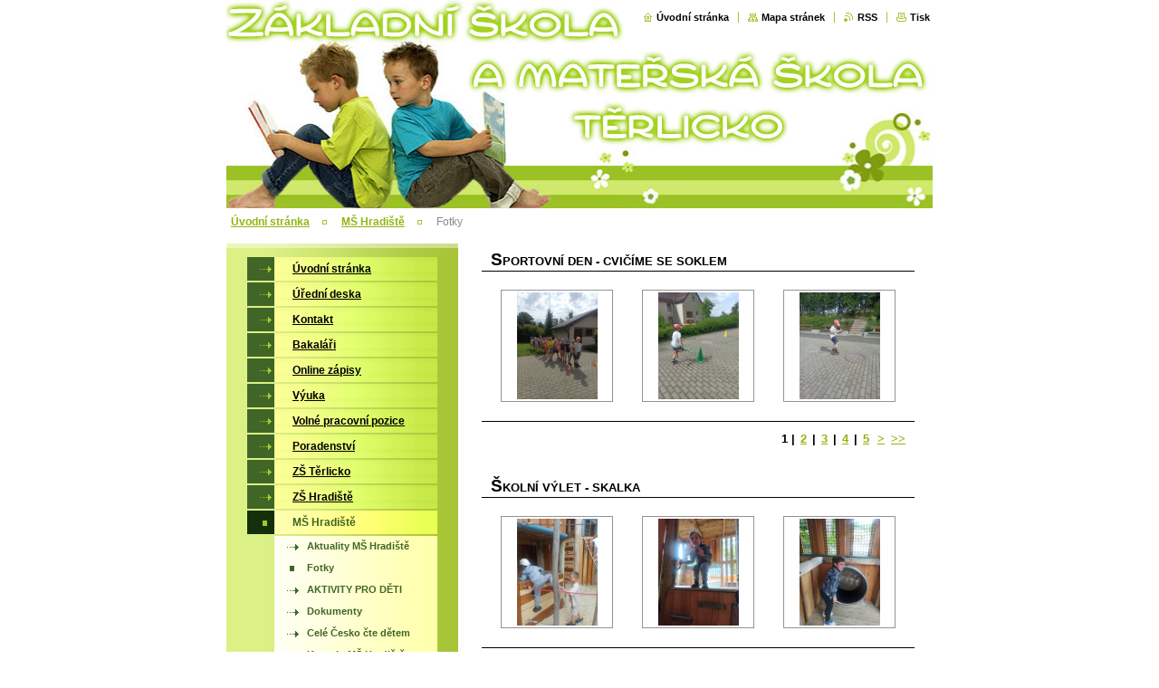

--- FILE ---
content_type: application/x-javascript
request_url: https://d11bh4d8fhuq47.cloudfront.net/_system/skins/v9/50000498/js/generic.js
body_size: 1071
content:
/******************************************************************************
*	GET ELEMENT BY ID
******************************************************************************/
function gE( id)
{
	if( document.getElementById)
		return document.getElementById(id);
	else if( document.all)
		return document.all[id];
	else if( document.layers)
		return document.layers[id];
	return null;
}
/******************************************************************************
*	END: GET ELEMENT BY ID
******************************************************************************/



/******************************************************************************
*	GET ELEMENTS BY CLASS NAMES
******************************************************************************/
function getElementsByClassNames( rootNodeId, classNames)
{
	var allKids;
	var retElem;
	
	allKids = (gE( rootNodeId) || document.body).getElementsByTagName( "*");
	
	retElem = new Array();
	
	for( i=0; i<allKids.length; i++)
		if( classNames.indexOf(allKids[ i].className))
			retElem.push( allKids[ i]);
	
	return retElem;
	
}
/******************************************************************************
*	END: GET ELEMENTS BY SINGLE CLASS NAME
******************************************************************************/


function isElementUnderParentWithClass( el, className)
{
	
	var pNode = el;
	
	while( pNode = pNode.parentNode )
	{
		if( pNode.className && pNode.className.match( new RegExp("(^|\\s)" + className + "(\\s|$)")))
        {
			return true;
        }
	}
	
	return false;
	
}


function isIE6()
{
	return navigator.userAgent.indexOf("MSIE 6") > -1 && navigator.userAgent.indexOf("Opera") == -1;
}

function isIE7()
{
	return document.all&&navigator.userAgent.toLowerCase().indexOf("msie 7")!=-1;
}

function isGecko()
{
	return navigator.userAgent.toLowerCase().indexOf('gecko') != -1;
}

function isSafari()
{
	return navigator.userAgent.toLowerCase().indexOf('safari') != -1;
}


var borderSize = 10;    
var newEl;

var isIE7Var = isIE7();
var isGeckoVar = isGecko();
var isSafariVar = isSafari();

function overImage(img)
{
    
    return;

    img.style.zIndex = "37";
    
    
    /******************************************************************************
    *   LIGHT BORDER (OVERIMAGE)
    ******************************************************************************/
    
    img.style.filter = "alpha( opacity=50)";
    img.style.opacity = "0.5";
    
    newEl = document.createElement( "div");
    
    shiftX = 1;
    shiftY = 1;
    
    if( ("prodListImg" == img.className) && isGeckoVar && !isSafariVar)
    {
        if( isElementUnderParentWithClass( img, "colMain"))
        {
            shiftX = 1;
        }
        else
        {
            shiftX = -1;
        }
    }
    
   
    if( ("galDetailImg" == img.className) && isGeckoVar && !isSafariVar)
    {
        if( isElementUnderParentWithClass( img, "colMain") && (img.width % 2) )
        {
            shiftX = 2;
        }        
    }
                        
    newEl.style.position = "absolute";
    newEl.style.left = (img.offsetLeft + borderSize + shiftX) + "px";
    newEl.style.top = (img.offsetTop + borderSize + shiftY) + "px";
    newEl.style.width = (img.width - borderSize*2) + "px";
    newEl.style.height = (img.height - borderSize*2) + "px";
    newEl.style.background = " transparent url('" + img.src + "') -" + borderSize + "px -" + borderSize + "px no-repeat";
    newEl.style.zIndex = "42";
    newEl.style.cursor = "pointer";
    
    if( ("galDetailImg" == img.className) && isIE7Var )
    {
        newEl.style.left = (img.offsetLeft + borderSize + shiftX - 13) + "px";
    }
        
    img.parentNode.appendChild( newEl);
    
    
    /******************************************************************************
    *   END: LIGHT BORDER (OVERIMAGE)
    ******************************************************************************/
    
}

function swap_classes(el, class_1, class_2)
{    
    if (el)
    {
        if (-1 != el.className.search(class_1))
        {
            el.className = el.className.replace(class_1, class_2);
        } 
        else
        if (-1 != el.className.search(class_2))
        {
            el.className = el.className.replace(class_2, class_1);
        } 
    }
}

function swap_titles(el, title_1, title_2)
{
    if (el)
    {                
        if (-1 != el.title.search(title_1))
        {
            el.title = el.title.replace(title_1, title_2);
        } 
        else
        if (-1 != el.title.search(title_2))
        {
            el.title = el.title.replace(title_2, title_1);
        } 
    }    
}
